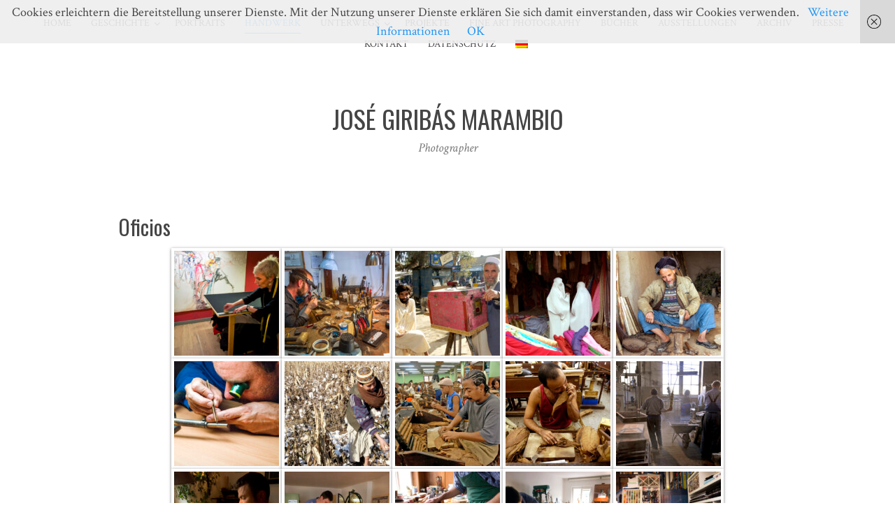

--- FILE ---
content_type: text/html; charset=UTF-8
request_url: https://josegiribas.com/oficios/
body_size: 64704
content:
<!DOCTYPE html>
<html lang="de">
<head>
<meta charset="UTF-8">
<meta name="viewport" content="width=device-width, initial-scale=1">
<link rel="profile" href="http://gmpg.org/xfn/11">
<link rel="pingback" href="https://josegiribas.com/xmlrpc.php">

<title>Oficios &#8211; José Giribás Marambio</title>
<meta name='robots' content='max-image-preview:large' />
<link rel='dns-prefetch' href='//fonts.googleapis.com' />
<link rel="alternate" type="application/rss+xml" title="José Giribás Marambio &raquo; Feed" href="https://josegiribas.com/feed/" />
<link rel="alternate" type="application/rss+xml" title="José Giribás Marambio &raquo; Kommentar-Feed" href="https://josegiribas.com/comments/feed/" />
<link rel="alternate" title="oEmbed (JSON)" type="application/json+oembed" href="https://josegiribas.com/wp-json/oembed/1.0/embed?url=https%3A%2F%2Fjosegiribas.com%2Foficios%2F" />
<link rel="alternate" title="oEmbed (XML)" type="text/xml+oembed" href="https://josegiribas.com/wp-json/oembed/1.0/embed?url=https%3A%2F%2Fjosegiribas.com%2Foficios%2F&#038;format=xml" />
<style id='wp-img-auto-sizes-contain-inline-css' type='text/css'>
img:is([sizes=auto i],[sizes^="auto," i]){contain-intrinsic-size:3000px 1500px}
/*# sourceURL=wp-img-auto-sizes-contain-inline-css */
</style>
<style id='wp-emoji-styles-inline-css' type='text/css'>

	img.wp-smiley, img.emoji {
		display: inline !important;
		border: none !important;
		box-shadow: none !important;
		height: 1em !important;
		width: 1em !important;
		margin: 0 0.07em !important;
		vertical-align: -0.1em !important;
		background: none !important;
		padding: 0 !important;
	}
/*# sourceURL=wp-emoji-styles-inline-css */
</style>
<style id='wp-block-library-inline-css' type='text/css'>
:root{--wp-block-synced-color:#7a00df;--wp-block-synced-color--rgb:122,0,223;--wp-bound-block-color:var(--wp-block-synced-color);--wp-editor-canvas-background:#ddd;--wp-admin-theme-color:#007cba;--wp-admin-theme-color--rgb:0,124,186;--wp-admin-theme-color-darker-10:#006ba1;--wp-admin-theme-color-darker-10--rgb:0,107,160.5;--wp-admin-theme-color-darker-20:#005a87;--wp-admin-theme-color-darker-20--rgb:0,90,135;--wp-admin-border-width-focus:2px}@media (min-resolution:192dpi){:root{--wp-admin-border-width-focus:1.5px}}.wp-element-button{cursor:pointer}:root .has-very-light-gray-background-color{background-color:#eee}:root .has-very-dark-gray-background-color{background-color:#313131}:root .has-very-light-gray-color{color:#eee}:root .has-very-dark-gray-color{color:#313131}:root .has-vivid-green-cyan-to-vivid-cyan-blue-gradient-background{background:linear-gradient(135deg,#00d084,#0693e3)}:root .has-purple-crush-gradient-background{background:linear-gradient(135deg,#34e2e4,#4721fb 50%,#ab1dfe)}:root .has-hazy-dawn-gradient-background{background:linear-gradient(135deg,#faaca8,#dad0ec)}:root .has-subdued-olive-gradient-background{background:linear-gradient(135deg,#fafae1,#67a671)}:root .has-atomic-cream-gradient-background{background:linear-gradient(135deg,#fdd79a,#004a59)}:root .has-nightshade-gradient-background{background:linear-gradient(135deg,#330968,#31cdcf)}:root .has-midnight-gradient-background{background:linear-gradient(135deg,#020381,#2874fc)}:root{--wp--preset--font-size--normal:16px;--wp--preset--font-size--huge:42px}.has-regular-font-size{font-size:1em}.has-larger-font-size{font-size:2.625em}.has-normal-font-size{font-size:var(--wp--preset--font-size--normal)}.has-huge-font-size{font-size:var(--wp--preset--font-size--huge)}.has-text-align-center{text-align:center}.has-text-align-left{text-align:left}.has-text-align-right{text-align:right}.has-fit-text{white-space:nowrap!important}#end-resizable-editor-section{display:none}.aligncenter{clear:both}.items-justified-left{justify-content:flex-start}.items-justified-center{justify-content:center}.items-justified-right{justify-content:flex-end}.items-justified-space-between{justify-content:space-between}.screen-reader-text{border:0;clip-path:inset(50%);height:1px;margin:-1px;overflow:hidden;padding:0;position:absolute;width:1px;word-wrap:normal!important}.screen-reader-text:focus{background-color:#ddd;clip-path:none;color:#444;display:block;font-size:1em;height:auto;left:5px;line-height:normal;padding:15px 23px 14px;text-decoration:none;top:5px;width:auto;z-index:100000}html :where(.has-border-color){border-style:solid}html :where([style*=border-top-color]){border-top-style:solid}html :where([style*=border-right-color]){border-right-style:solid}html :where([style*=border-bottom-color]){border-bottom-style:solid}html :where([style*=border-left-color]){border-left-style:solid}html :where([style*=border-width]){border-style:solid}html :where([style*=border-top-width]){border-top-style:solid}html :where([style*=border-right-width]){border-right-style:solid}html :where([style*=border-bottom-width]){border-bottom-style:solid}html :where([style*=border-left-width]){border-left-style:solid}html :where(img[class*=wp-image-]){height:auto;max-width:100%}:where(figure){margin:0 0 1em}html :where(.is-position-sticky){--wp-admin--admin-bar--position-offset:var(--wp-admin--admin-bar--height,0px)}@media screen and (max-width:600px){html :where(.is-position-sticky){--wp-admin--admin-bar--position-offset:0px}}

/*# sourceURL=wp-block-library-inline-css */
</style><style id='global-styles-inline-css' type='text/css'>
:root{--wp--preset--aspect-ratio--square: 1;--wp--preset--aspect-ratio--4-3: 4/3;--wp--preset--aspect-ratio--3-4: 3/4;--wp--preset--aspect-ratio--3-2: 3/2;--wp--preset--aspect-ratio--2-3: 2/3;--wp--preset--aspect-ratio--16-9: 16/9;--wp--preset--aspect-ratio--9-16: 9/16;--wp--preset--color--black: #000000;--wp--preset--color--cyan-bluish-gray: #abb8c3;--wp--preset--color--white: #ffffff;--wp--preset--color--pale-pink: #f78da7;--wp--preset--color--vivid-red: #cf2e2e;--wp--preset--color--luminous-vivid-orange: #ff6900;--wp--preset--color--luminous-vivid-amber: #fcb900;--wp--preset--color--light-green-cyan: #7bdcb5;--wp--preset--color--vivid-green-cyan: #00d084;--wp--preset--color--pale-cyan-blue: #8ed1fc;--wp--preset--color--vivid-cyan-blue: #0693e3;--wp--preset--color--vivid-purple: #9b51e0;--wp--preset--gradient--vivid-cyan-blue-to-vivid-purple: linear-gradient(135deg,rgb(6,147,227) 0%,rgb(155,81,224) 100%);--wp--preset--gradient--light-green-cyan-to-vivid-green-cyan: linear-gradient(135deg,rgb(122,220,180) 0%,rgb(0,208,130) 100%);--wp--preset--gradient--luminous-vivid-amber-to-luminous-vivid-orange: linear-gradient(135deg,rgb(252,185,0) 0%,rgb(255,105,0) 100%);--wp--preset--gradient--luminous-vivid-orange-to-vivid-red: linear-gradient(135deg,rgb(255,105,0) 0%,rgb(207,46,46) 100%);--wp--preset--gradient--very-light-gray-to-cyan-bluish-gray: linear-gradient(135deg,rgb(238,238,238) 0%,rgb(169,184,195) 100%);--wp--preset--gradient--cool-to-warm-spectrum: linear-gradient(135deg,rgb(74,234,220) 0%,rgb(151,120,209) 20%,rgb(207,42,186) 40%,rgb(238,44,130) 60%,rgb(251,105,98) 80%,rgb(254,248,76) 100%);--wp--preset--gradient--blush-light-purple: linear-gradient(135deg,rgb(255,206,236) 0%,rgb(152,150,240) 100%);--wp--preset--gradient--blush-bordeaux: linear-gradient(135deg,rgb(254,205,165) 0%,rgb(254,45,45) 50%,rgb(107,0,62) 100%);--wp--preset--gradient--luminous-dusk: linear-gradient(135deg,rgb(255,203,112) 0%,rgb(199,81,192) 50%,rgb(65,88,208) 100%);--wp--preset--gradient--pale-ocean: linear-gradient(135deg,rgb(255,245,203) 0%,rgb(182,227,212) 50%,rgb(51,167,181) 100%);--wp--preset--gradient--electric-grass: linear-gradient(135deg,rgb(202,248,128) 0%,rgb(113,206,126) 100%);--wp--preset--gradient--midnight: linear-gradient(135deg,rgb(2,3,129) 0%,rgb(40,116,252) 100%);--wp--preset--font-size--small: 13px;--wp--preset--font-size--medium: 20px;--wp--preset--font-size--large: 36px;--wp--preset--font-size--x-large: 42px;--wp--preset--spacing--20: 0.44rem;--wp--preset--spacing--30: 0.67rem;--wp--preset--spacing--40: 1rem;--wp--preset--spacing--50: 1.5rem;--wp--preset--spacing--60: 2.25rem;--wp--preset--spacing--70: 3.38rem;--wp--preset--spacing--80: 5.06rem;--wp--preset--shadow--natural: 6px 6px 9px rgba(0, 0, 0, 0.2);--wp--preset--shadow--deep: 12px 12px 50px rgba(0, 0, 0, 0.4);--wp--preset--shadow--sharp: 6px 6px 0px rgba(0, 0, 0, 0.2);--wp--preset--shadow--outlined: 6px 6px 0px -3px rgb(255, 255, 255), 6px 6px rgb(0, 0, 0);--wp--preset--shadow--crisp: 6px 6px 0px rgb(0, 0, 0);}:where(.is-layout-flex){gap: 0.5em;}:where(.is-layout-grid){gap: 0.5em;}body .is-layout-flex{display: flex;}.is-layout-flex{flex-wrap: wrap;align-items: center;}.is-layout-flex > :is(*, div){margin: 0;}body .is-layout-grid{display: grid;}.is-layout-grid > :is(*, div){margin: 0;}:where(.wp-block-columns.is-layout-flex){gap: 2em;}:where(.wp-block-columns.is-layout-grid){gap: 2em;}:where(.wp-block-post-template.is-layout-flex){gap: 1.25em;}:where(.wp-block-post-template.is-layout-grid){gap: 1.25em;}.has-black-color{color: var(--wp--preset--color--black) !important;}.has-cyan-bluish-gray-color{color: var(--wp--preset--color--cyan-bluish-gray) !important;}.has-white-color{color: var(--wp--preset--color--white) !important;}.has-pale-pink-color{color: var(--wp--preset--color--pale-pink) !important;}.has-vivid-red-color{color: var(--wp--preset--color--vivid-red) !important;}.has-luminous-vivid-orange-color{color: var(--wp--preset--color--luminous-vivid-orange) !important;}.has-luminous-vivid-amber-color{color: var(--wp--preset--color--luminous-vivid-amber) !important;}.has-light-green-cyan-color{color: var(--wp--preset--color--light-green-cyan) !important;}.has-vivid-green-cyan-color{color: var(--wp--preset--color--vivid-green-cyan) !important;}.has-pale-cyan-blue-color{color: var(--wp--preset--color--pale-cyan-blue) !important;}.has-vivid-cyan-blue-color{color: var(--wp--preset--color--vivid-cyan-blue) !important;}.has-vivid-purple-color{color: var(--wp--preset--color--vivid-purple) !important;}.has-black-background-color{background-color: var(--wp--preset--color--black) !important;}.has-cyan-bluish-gray-background-color{background-color: var(--wp--preset--color--cyan-bluish-gray) !important;}.has-white-background-color{background-color: var(--wp--preset--color--white) !important;}.has-pale-pink-background-color{background-color: var(--wp--preset--color--pale-pink) !important;}.has-vivid-red-background-color{background-color: var(--wp--preset--color--vivid-red) !important;}.has-luminous-vivid-orange-background-color{background-color: var(--wp--preset--color--luminous-vivid-orange) !important;}.has-luminous-vivid-amber-background-color{background-color: var(--wp--preset--color--luminous-vivid-amber) !important;}.has-light-green-cyan-background-color{background-color: var(--wp--preset--color--light-green-cyan) !important;}.has-vivid-green-cyan-background-color{background-color: var(--wp--preset--color--vivid-green-cyan) !important;}.has-pale-cyan-blue-background-color{background-color: var(--wp--preset--color--pale-cyan-blue) !important;}.has-vivid-cyan-blue-background-color{background-color: var(--wp--preset--color--vivid-cyan-blue) !important;}.has-vivid-purple-background-color{background-color: var(--wp--preset--color--vivid-purple) !important;}.has-black-border-color{border-color: var(--wp--preset--color--black) !important;}.has-cyan-bluish-gray-border-color{border-color: var(--wp--preset--color--cyan-bluish-gray) !important;}.has-white-border-color{border-color: var(--wp--preset--color--white) !important;}.has-pale-pink-border-color{border-color: var(--wp--preset--color--pale-pink) !important;}.has-vivid-red-border-color{border-color: var(--wp--preset--color--vivid-red) !important;}.has-luminous-vivid-orange-border-color{border-color: var(--wp--preset--color--luminous-vivid-orange) !important;}.has-luminous-vivid-amber-border-color{border-color: var(--wp--preset--color--luminous-vivid-amber) !important;}.has-light-green-cyan-border-color{border-color: var(--wp--preset--color--light-green-cyan) !important;}.has-vivid-green-cyan-border-color{border-color: var(--wp--preset--color--vivid-green-cyan) !important;}.has-pale-cyan-blue-border-color{border-color: var(--wp--preset--color--pale-cyan-blue) !important;}.has-vivid-cyan-blue-border-color{border-color: var(--wp--preset--color--vivid-cyan-blue) !important;}.has-vivid-purple-border-color{border-color: var(--wp--preset--color--vivid-purple) !important;}.has-vivid-cyan-blue-to-vivid-purple-gradient-background{background: var(--wp--preset--gradient--vivid-cyan-blue-to-vivid-purple) !important;}.has-light-green-cyan-to-vivid-green-cyan-gradient-background{background: var(--wp--preset--gradient--light-green-cyan-to-vivid-green-cyan) !important;}.has-luminous-vivid-amber-to-luminous-vivid-orange-gradient-background{background: var(--wp--preset--gradient--luminous-vivid-amber-to-luminous-vivid-orange) !important;}.has-luminous-vivid-orange-to-vivid-red-gradient-background{background: var(--wp--preset--gradient--luminous-vivid-orange-to-vivid-red) !important;}.has-very-light-gray-to-cyan-bluish-gray-gradient-background{background: var(--wp--preset--gradient--very-light-gray-to-cyan-bluish-gray) !important;}.has-cool-to-warm-spectrum-gradient-background{background: var(--wp--preset--gradient--cool-to-warm-spectrum) !important;}.has-blush-light-purple-gradient-background{background: var(--wp--preset--gradient--blush-light-purple) !important;}.has-blush-bordeaux-gradient-background{background: var(--wp--preset--gradient--blush-bordeaux) !important;}.has-luminous-dusk-gradient-background{background: var(--wp--preset--gradient--luminous-dusk) !important;}.has-pale-ocean-gradient-background{background: var(--wp--preset--gradient--pale-ocean) !important;}.has-electric-grass-gradient-background{background: var(--wp--preset--gradient--electric-grass) !important;}.has-midnight-gradient-background{background: var(--wp--preset--gradient--midnight) !important;}.has-small-font-size{font-size: var(--wp--preset--font-size--small) !important;}.has-medium-font-size{font-size: var(--wp--preset--font-size--medium) !important;}.has-large-font-size{font-size: var(--wp--preset--font-size--large) !important;}.has-x-large-font-size{font-size: var(--wp--preset--font-size--x-large) !important;}
/*# sourceURL=global-styles-inline-css */
</style>

<style id='classic-theme-styles-inline-css' type='text/css'>
/*! This file is auto-generated */
.wp-block-button__link{color:#fff;background-color:#32373c;border-radius:9999px;box-shadow:none;text-decoration:none;padding:calc(.667em + 2px) calc(1.333em + 2px);font-size:1.125em}.wp-block-file__button{background:#32373c;color:#fff;text-decoration:none}
/*# sourceURL=/wp-includes/css/classic-themes.min.css */
</style>
<link rel='stylesheet' id='foogallery-core-css' href='https://josegiribas.com/wp-content/plugins/foogallery/assets/css/foogallery.5a41457e.min.css?ver=3.1.6' type='text/css' media='all' />
<link rel='stylesheet' id='foobox-free-min-css' href='https://josegiribas.com/wp-content/plugins/foobox-image-lightbox/free/css/foobox.free.min.css?ver=2.7.41' type='text/css' media='all' />
<link rel='stylesheet' id='silvia-plugins-style-css' href='https://josegiribas.com/wp-content/themes/silvia/assets/css/plugins.min.css?ver=6.9' type='text/css' media='all' />
<link rel='stylesheet' id='silvia-crimson-css' href='//fonts.googleapis.com/css?family=Crimson+Text%3A400%2C700%2C400italic&#038;ver=6.9' type='text/css' media='all' />
<link rel='stylesheet' id='silvia-oswald-css' href='//fonts.googleapis.com/css?family=Oswald%3A400%2C700%2C300&#038;ver=6.9' type='text/css' media='all' />
<link rel='stylesheet' id='silvia-style-css' href='https://josegiribas.com/wp-content/themes/silvia/style.min.css?ver=6.9' type='text/css' media='all' />
<link rel='stylesheet' id='wpglobus-css' href='https://josegiribas.com/wp-content/plugins/wpglobus/includes/css/wpglobus.css?ver=3.0.1' type='text/css' media='all' />
<script type="text/javascript" src="https://josegiribas.com/wp-includes/js/jquery/jquery.min.js?ver=3.7.1" id="jquery-core-js"></script>
<script type="text/javascript" src="https://josegiribas.com/wp-includes/js/jquery/jquery-migrate.min.js?ver=3.4.1" id="jquery-migrate-js"></script>
<script type="text/javascript" id="foobox-free-min-js-before">
/* <![CDATA[ */
/* Run FooBox FREE (v2.7.41) */
var FOOBOX = window.FOOBOX = {
	ready: true,
	disableOthers: false,
	o: {wordpress: { enabled: true }, countMessage:'image %index of %total', captions: { dataTitle: ["captionTitle","title"], dataDesc: ["captionDesc","description"] }, rel: '', excludes:'.fbx-link,.nofoobox,.nolightbox,a[href*="pinterest.com/pin/create/button/"]', affiliate : { enabled: false }},
	selectors: [
		".foogallery-container.foogallery-lightbox-foobox", ".foogallery-container.foogallery-lightbox-foobox-free", ".gallery", ".wp-block-gallery", ".wp-caption", ".wp-block-image", "a:has(img[class*=wp-image-])", ".foobox"
	],
	pre: function( $ ){
		// Custom JavaScript (Pre)
		
	},
	post: function( $ ){
		// Custom JavaScript (Post)
		
		// Custom Captions Code
		
	},
	custom: function( $ ){
		// Custom Extra JS
		
	}
};
//# sourceURL=foobox-free-min-js-before
/* ]]> */
</script>
<script type="text/javascript" src="https://josegiribas.com/wp-content/plugins/foobox-image-lightbox/free/js/foobox.free.min.js?ver=2.7.41" id="foobox-free-min-js"></script>
<script type="text/javascript" id="utils-js-extra">
/* <![CDATA[ */
var userSettings = {"url":"/","uid":"0","time":"1769071544","secure":"1"};
//# sourceURL=utils-js-extra
/* ]]> */
</script>
<script type="text/javascript" src="https://josegiribas.com/wp-includes/js/utils.min.js?ver=6.9" id="utils-js"></script>
<link rel="https://api.w.org/" href="https://josegiribas.com/wp-json/" /><link rel="alternate" title="JSON" type="application/json" href="https://josegiribas.com/wp-json/wp/v2/pages/1413" /><link rel="EditURI" type="application/rsd+xml" title="RSD" href="https://josegiribas.com/xmlrpc.php?rsd" />
<meta name="generator" content="WordPress 6.9" />
<link rel="canonical" href="https://josegiribas.com/oficios/" />
<link rel='shortlink' href='https://josegiribas.com/?p=1413' />
<!-- Analytics by WP Statistics - https://wp-statistics.com -->
<style type="text/css">.recentcomments a{display:inline !important;padding:0 !important;margin:0 !important;}</style>			<style media="screen">
				.wpglobus_flag_de{background-image:url(https://josegiribas.com/wp-content/plugins/wpglobus/flags/de.png)}
.wpglobus_flag_es{background-image:url(https://josegiribas.com/wp-content/plugins/wpglobus/flags/es.png)}
			</style>
			<link rel="alternate" hreflang="de-DE" href="https://josegiribas.com/oficios/" /><link rel="alternate" hreflang="es-ES" href="https://josegiribas.com/es/oficios/" /></head>

<body class="wp-singular page-template-default page page-id-1413 wp-theme-silvia layout-1c" itemscope="itemscope" itemtype="http://schema.org/WebPage">

<div id="page" class="hfeed site">

	<div class="search-area">
		<div class="wide-container">
			<form method="get" class="searchform" action="https://josegiribas.com/">
	<div>
		<input type="search" class="search-field field" placeholder="Suchen &hellip;" value="" name="s" title="Eingabe-Taste für Suche &hellip;" />
	</div>
</form>
		</div>
	</div>

	<header id="masthead" class="site-header" itemscope="itemscope" itemtype="http://schema.org/WPHeader">

		
<nav id="site-navigation" class="main-navigation" itemscope="itemscope" itemtype="http://schema.org/SiteNavigationElement">

	<div class="wide-container">

		<div class="menu-wrapper"><ul id="menu-primary-items" class="menu-primary-items"><li id="menu-item-618" class="menu-item menu-item-type-post_type menu-item-object-page menu-item-home menu-item-618"><a href="https://josegiribas.com/">Home</a></li>
<li id="menu-item-622" class="menu-item menu-item-type-post_type menu-item-object-page menu-item-has-children menu-item-622"><a href="https://josegiribas.com/geschichte/">Geschichte</a>
<ul class="sub-menu">
	<li id="menu-item-625" class="menu-item menu-item-type-post_type menu-item-object-page menu-item-625"><a href="https://josegiribas.com/geschichte/chile/">Chile</a></li>
	<li id="menu-item-626" class="menu-item menu-item-type-post_type menu-item-object-page menu-item-626"><a href="https://josegiribas.com/geschichte/ddr/">DDR</a></li>
	<li id="menu-item-624" class="menu-item menu-item-type-post_type menu-item-object-page menu-item-624"><a href="https://josegiribas.com/geschichte/auschwitz/">Auschwitz</a></li>
	<li id="menu-item-627" class="menu-item menu-item-type-post_type menu-item-object-page menu-item-627"><a href="https://josegiribas.com/geschichte/ruanda/">Ruanda</a></li>
	<li id="menu-item-623" class="menu-item menu-item-type-post_type menu-item-object-page menu-item-623"><a href="https://josegiribas.com/geschichte/afganistan/">Afghanistan</a></li>
</ul>
</li>
<li id="menu-item-631" class="menu-item menu-item-type-post_type menu-item-object-page menu-item-631"><a href="https://josegiribas.com/portraits/">Portraits</a></li>
<li id="menu-item-1417" class="menu-item menu-item-type-post_type menu-item-object-page current-menu-item page_item page-item-1413 current_page_item menu-item-1417"><a href="https://josegiribas.com/oficios/" aria-current="page">Handwerk</a></li>
<li id="menu-item-632" class="menu-item menu-item-type-post_type menu-item-object-page menu-item-has-children menu-item-632"><a href="https://josegiribas.com/unterwegs/">Unterwegs</a>
<ul class="sub-menu">
	<li id="menu-item-634" class="menu-item menu-item-type-post_type menu-item-object-page menu-item-634"><a href="https://josegiribas.com/unterwegs/usa/">USA</a></li>
	<li id="menu-item-633" class="menu-item menu-item-type-post_type menu-item-object-page menu-item-633"><a href="https://josegiribas.com/unterwegs/emirate/">Emiraten</a></li>
	<li id="menu-item-767" class="menu-item menu-item-type-post_type menu-item-object-page menu-item-767"><a href="https://josegiribas.com/unterwegs/chile/">Chile</a></li>
	<li id="menu-item-806" class="menu-item menu-item-type-post_type menu-item-object-page menu-item-806"><a href="https://josegiribas.com/indien/">Indien</a></li>
	<li id="menu-item-833" class="menu-item menu-item-type-post_type menu-item-object-page menu-item-833"><a href="https://josegiribas.com/spanien/">Spanien</a></li>
	<li id="menu-item-1011" class="menu-item menu-item-type-post_type menu-item-object-page menu-item-1011"><a href="https://josegiribas.com/unterwegs/russland/">Russland</a></li>
	<li id="menu-item-1010" class="menu-item menu-item-type-post_type menu-item-object-page menu-item-1010"><a href="https://josegiribas.com/unterwegs/mongolei/">Mongolei</a></li>
	<li id="menu-item-685" class="menu-item menu-item-type-post_type menu-item-object-page menu-item-685"><a href="https://josegiribas.com/unterwegs/oldtimers-in-cuba/">Oldtimer in Cuba</a></li>
</ul>
</li>
<li id="menu-item-686" class="menu-item menu-item-type-post_type menu-item-object-page menu-item-686"><a href="https://josegiribas.com/projekte/">Projekte</a></li>
<li id="menu-item-777" class="menu-item menu-item-type-post_type menu-item-object-page menu-item-777"><a href="https://josegiribas.com/fine-art/">Fine Art Photography</a></li>
<li id="menu-item-1530" class="menu-item menu-item-type-post_type menu-item-object-page menu-item-1530"><a href="https://josegiribas.com/pdf-test/">Bücher</a></li>
<li id="menu-item-1566" class="menu-item menu-item-type-post_type menu-item-object-page menu-item-1566"><a href="https://josegiribas.com/ausstellungen/">Ausstellungen</a></li>
<li id="menu-item-647" class="menu-item menu-item-type-post_type menu-item-object-page menu-item-647"><a href="https://josegiribas.com/aktuellle-produktion/">Archiv</a></li>
<li id="menu-item-1552" class="menu-item menu-item-type-post_type menu-item-object-page menu-item-1552"><a href="https://josegiribas.com/presse/">Presse</a></li>
<li id="menu-item-621" class="menu-item menu-item-type-post_type menu-item-object-page menu-item-621"><a href="https://josegiribas.com/contact/">Kontakt</a></li>
<li id="menu-item-1449" class="menu-item menu-item-type-post_type menu-item-object-page menu-item-1449"><a href="https://josegiribas.com/datenschutz/">Datenschutz</a></li>
<li id="menu-item-9999999999" class="menu-item menu-item-type-custom menu-item-object-custom menu_item_wpglobus_menu_switch wpglobus-selector-link wpglobus-current-language menu-item-9999999999"><a href="https://josegiribas.com/oficios/"><span class="wpglobus_flag wpglobus_language_name wpglobus_flag_de"></span></a>
<ul class="sub-menu">
	<li id="menu-item-wpglobus_menu_switch_es" class="menu-item menu-item-type-custom menu-item-object-custom sub_menu_item_wpglobus_menu_switch wpglobus-selector-link menu-item-wpglobus_menu_switch_es"><a href="https://josegiribas.com/es/oficios/"><span class="wpglobus_flag wpglobus_language_name wpglobus_flag_es"></span></a></li>
</ul>
</li>
</ul></div>
		
	</div>

</nav><!-- #site-navigation -->

		<div class="site-branding">
			<div class="wide-container">
				<div id="logo">
<h1 class="site-title" itemprop="headline"><a href="https://josegiribas.com" itemprop="url" rel="home"><span itemprop="headline">José Giribás Marambio</span></a></h1>
<h2 class="site-description" itemprop="description">Photographer</h2></div>
			</div>
		</div>

	</header><!-- #masthead -->

	<div id="content" class="site-content">
		<div class="container">

	<div id="primary" class="content-area">
		<main id="main" class="site-main" role="main" itemprop="mainContentOfPage">

			
				

<article id="post-1413" class="post-1413 page type-page status-publish hentry no-post-thumbnail entry" itemscope="itemscope" itemtype="http://schema.org/CreativeWork">

			<header class="entry-header">
			<h1 class="page-title" itemprop="headline">Oficios</h1>		</header><!-- .entry-header -->
	
	<div class="entry-content" itemprop="text">
		<style type="text/css">
#foogallery-gallery-1383 .fg-image { width: 150px; }
#foogallery-gallery-1383 { --fg-gutter: 10px; }</style>
			<div class="foogallery foogallery-container foogallery-default foogallery-lightbox-foobox fg-center fg-default fg-ready fg-light fg-border-thin fg-shadow-small fg-loading-default fg-loaded-fade-in fg-hover-fade fg-hover-zoom" id="foogallery-gallery-1383" data-foogallery="{&quot;item&quot;:{&quot;showCaptionTitle&quot;:true,&quot;showCaptionDescription&quot;:false},&quot;lazy&quot;:true}" style="--fg-title-line-clamp: 0; --fg-description-line-clamp: 0;" >
	<div class="fg-item fg-type-image fg-idle"><figure class="fg-item-inner"><a href="https://josegiribas.com/wp-content/uploads/2017/09/JGM10051117.jpg" data-caption-title="Capas Seseña ist eine traditionelles Schneiderei fuer Capas (spanisches Gewand, das man statt eines Mantels tragen kann) und Mantones (Umschlagtuecher aus Seide)." data-attachment-id="1384" data-type="image" class="fg-thumb"><span class="fg-image-wrap"><img decoding="async" title="Capas Seseña ist eine traditionelles Schneiderei fuer Capas (spanisches Gewand, das man statt eines Mantels tragen kann) und Mantones (Umschlagtuecher aus Seide)." width="150" height="150" class="skip-lazy fg-image" data-src-fg="https://josegiribas.com/wp-content/uploads/cache/2017/09/JGM10051117/2260206999.jpg" src="data:image/svg+xml,%3Csvg%20xmlns%3D%22http%3A%2F%2Fwww.w3.org%2F2000%2Fsvg%22%20width%3D%22150%22%20height%3D%22150%22%20viewBox%3D%220%200%20150%20150%22%3E%3C%2Fsvg%3E" loading="eager"></span><span class="fg-image-overlay"></span></a><figcaption class="fg-caption"><div class="fg-caption-inner"><div class="fg-caption-title">Capas Seseña ist eine traditionelles Schneiderei fuer Capas (spanisches Gewand, das man statt eines Mantels tragen kann) und Mantones (Umschlagtuecher aus Seide).</div></div></figcaption></figure><div class="fg-loader"></div></div><div class="fg-item fg-type-image fg-idle"><figure class="fg-item-inner"><a href="https://josegiribas.com/wp-content/uploads/2017/09/JGM16110558.jpg" data-caption-title="Andre Jimenez, Goldschmied in seinem Atelier 
&quot;ajorfebre&quot; im Viertel Cerro Alegre in Valparaiso am 03.11.2016." data-attachment-id="1388" data-type="image" class="fg-thumb"><span class="fg-image-wrap"><img decoding="async" title="Andre Jimenez, Goldschmied in seinem Atelier 
&quot;ajorfebre&quot; im Viertel Cerro Alegre in Valparaiso am 03.11.2016." width="150" height="150" class="skip-lazy fg-image" data-src-fg="https://josegiribas.com/wp-content/uploads/cache/2017/09/JGM16110558/2707276567.jpg" src="data:image/svg+xml,%3Csvg%20xmlns%3D%22http%3A%2F%2Fwww.w3.org%2F2000%2Fsvg%22%20width%3D%22150%22%20height%3D%22150%22%20viewBox%3D%220%200%20150%20150%22%3E%3C%2Fsvg%3E" loading="eager"></span><span class="fg-image-overlay"></span></a><figcaption class="fg-caption"><div class="fg-caption-inner"><div class="fg-caption-title">Andre Jimenez, Goldschmied in seinem Atelier 
"ajorfebre" im Viertel Cerro Alegre in Valparaiso am 03.11.2016.</div></div></figcaption></figure><div class="fg-loader"></div></div><div class="fg-item fg-type-image fg-idle"><figure class="fg-item-inner"><a href="https://josegiribas.com/wp-content/uploads/2017/09/JGAFG_0097.jpg" data-caption-title="{:de}Strassenfotograf in Kunduz-Afghanistan am 10.12.2003.{:}{:es}Strassenfotograf in Kunduz-Afghanistan am 10.12.2003.{:}" data-attachment-id="1412" data-type="image" class="fg-thumb"><span class="fg-image-wrap"><img decoding="async" title="{:de}Strassenfotograf in Kunduz-Afghanistan am 10.12.2003.{:}{:es}Strassenfotograf in Kunduz-Afghanistan am 10.12.2003.{:}" width="150" height="150" class="skip-lazy fg-image" data-src-fg="https://josegiribas.com/wp-content/uploads/cache/2017/09/JGAFG_0097/392876569.jpg" src="data:image/svg+xml,%3Csvg%20xmlns%3D%22http%3A%2F%2Fwww.w3.org%2F2000%2Fsvg%22%20width%3D%22150%22%20height%3D%22150%22%20viewBox%3D%220%200%20150%20150%22%3E%3C%2Fsvg%3E" loading="eager"></span><span class="fg-image-overlay"></span></a><figcaption class="fg-caption"><div class="fg-caption-inner"><div class="fg-caption-title">{:de}Strassenfotograf in Kunduz-Afghanistan am 10.12.2003.{:}{:es}Strassenfotograf in Kunduz-Afghanistan am 10.12.2003.{:}</div></div></figcaption></figure><div class="fg-loader"></div></div><div class="fg-item fg-type-image fg-idle"><figure class="fg-item-inner"><a href="https://josegiribas.com/wp-content/uploads/2017/09/JGAFG_0447.jpg" data-caption-title="Frauen im Stoffladen am 11.12.2003 in Kunduz-Afghanistan." data-attachment-id="1411" data-type="image" class="fg-thumb"><span class="fg-image-wrap"><img decoding="async" title="Frauen im Stoffladen am 11.12.2003 in Kunduz-Afghanistan." width="150" height="150" class="skip-lazy fg-image" data-src-fg="https://josegiribas.com/wp-content/uploads/cache/2017/09/JGAFG_0447/1463263118.jpg" src="data:image/svg+xml,%3Csvg%20xmlns%3D%22http%3A%2F%2Fwww.w3.org%2F2000%2Fsvg%22%20width%3D%22150%22%20height%3D%22150%22%20viewBox%3D%220%200%20150%20150%22%3E%3C%2Fsvg%3E" loading="eager"></span><span class="fg-image-overlay"></span></a><figcaption class="fg-caption"><div class="fg-caption-inner"><div class="fg-caption-title">Frauen im Stoffladen am 11.12.2003 in Kunduz-Afghanistan.</div></div></figcaption></figure><div class="fg-loader"></div></div><div class="fg-item fg-type-image fg-idle"><figure class="fg-item-inner"><a href="https://josegiribas.com/wp-content/uploads/2017/09/JGAFG_0919.jpg" data-caption-title="Handwerker bei der Arbeit  in Kunduz-Afghanistan am 13.12.2003." data-attachment-id="1410" data-type="image" class="fg-thumb"><span class="fg-image-wrap"><img decoding="async" title="Handwerker bei der Arbeit  in Kunduz-Afghanistan am 13.12.2003." width="150" height="150" class="skip-lazy fg-image" data-src-fg="https://josegiribas.com/wp-content/uploads/cache/2017/09/JGAFG_0919/592689386.jpg" src="data:image/svg+xml,%3Csvg%20xmlns%3D%22http%3A%2F%2Fwww.w3.org%2F2000%2Fsvg%22%20width%3D%22150%22%20height%3D%22150%22%20viewBox%3D%220%200%20150%20150%22%3E%3C%2Fsvg%3E" loading="eager"></span><span class="fg-image-overlay"></span></a><figcaption class="fg-caption"><div class="fg-caption-inner"><div class="fg-caption-title">Handwerker bei der Arbeit  in Kunduz-Afghanistan am 13.12.2003.</div></div></figcaption></figure><div class="fg-loader"></div></div><div class="fg-item fg-type-image fg-idle"><figure class="fg-item-inner"><a href="https://josegiribas.com/wp-content/uploads/2017/09/JGM15080329.jpg" data-caption-title="Uhrmacher in der Uhrmanufaktur Glashuette Original in Glashuette am 25.8.2015.
Temperaturblaeuung der Schrauben." data-attachment-id="1392" data-type="image" class="fg-thumb"><span class="fg-image-wrap"><img decoding="async" title="Uhrmacher in der Uhrmanufaktur Glashuette Original in Glashuette am 25.8.2015.
Temperaturblaeuung der Schrauben." width="150" height="150" class="skip-lazy fg-image" data-src-fg="https://josegiribas.com/wp-content/uploads/cache/2017/09/JGM15080329/24783409.jpg" src="data:image/svg+xml,%3Csvg%20xmlns%3D%22http%3A%2F%2Fwww.w3.org%2F2000%2Fsvg%22%20width%3D%22150%22%20height%3D%22150%22%20viewBox%3D%220%200%20150%20150%22%3E%3C%2Fsvg%3E" loading="eager"></span><span class="fg-image-overlay"></span></a><figcaption class="fg-caption"><div class="fg-caption-inner"><div class="fg-caption-title">Uhrmacher in der Uhrmanufaktur Glashuette Original in Glashuette am 25.8.2015.
Temperaturblaeuung der Schrauben.</div></div></figcaption></figure><div class="fg-loader"></div></div><div class="fg-item fg-type-image fg-idle"><figure class="fg-item-inner"><a href="https://josegiribas.com/wp-content/uploads/2017/09/JGAFG_1478.jpg" data-caption-title="Ein Junge pflueckt Baumwolle in Kunduz-Afghanistan am 15.12.2003." data-attachment-id="1409" data-type="image" class="fg-thumb"><span class="fg-image-wrap"><img decoding="async" title="Ein Junge pflueckt Baumwolle in Kunduz-Afghanistan am 15.12.2003." width="150" height="150" class="skip-lazy fg-image" data-src-fg="https://josegiribas.com/wp-content/uploads/cache/2017/09/JGAFG_1478/2605330589.jpg" src="data:image/svg+xml,%3Csvg%20xmlns%3D%22http%3A%2F%2Fwww.w3.org%2F2000%2Fsvg%22%20width%3D%22150%22%20height%3D%22150%22%20viewBox%3D%220%200%20150%20150%22%3E%3C%2Fsvg%3E" loading="eager"></span><span class="fg-image-overlay"></span></a><figcaption class="fg-caption"><div class="fg-caption-inner"><div class="fg-caption-title">Ein Junge pflueckt Baumwolle in Kunduz-Afghanistan am 15.12.2003.</div></div></figcaption></figure><div class="fg-loader"></div></div><div class="fg-item fg-type-image fg-idle"><figure class="fg-item-inner"><a href="https://josegiribas.com/wp-content/uploads/2017/09/JG04121727.jpg" data-caption-title="Zigarrenfabrik Partagas in Havanna, Kuba am 15.12.2004." data-attachment-id="1408" data-type="image" class="fg-thumb"><span class="fg-image-wrap"><img decoding="async" title="Zigarrenfabrik Partagas in Havanna, Kuba am 15.12.2004." width="150" height="150" class="skip-lazy fg-image" data-src-fg="https://josegiribas.com/wp-content/uploads/cache/2017/09/JG04121727/621256647.jpg" src="data:image/svg+xml,%3Csvg%20xmlns%3D%22http%3A%2F%2Fwww.w3.org%2F2000%2Fsvg%22%20width%3D%22150%22%20height%3D%22150%22%20viewBox%3D%220%200%20150%20150%22%3E%3C%2Fsvg%3E" loading="eager"></span><span class="fg-image-overlay"></span></a><figcaption class="fg-caption"><div class="fg-caption-inner"><div class="fg-caption-title">Zigarrenfabrik Partagas in Havanna, Kuba am 15.12.2004.</div></div></figcaption></figure><div class="fg-loader"></div></div><div class="fg-item fg-type-image fg-idle"><figure class="fg-item-inner"><a href="https://josegiribas.com/wp-content/uploads/2017/09/JG04121731.jpg" data-caption-title="Zigarrenfabrik Partagas in Havanna/Kuba am 15.12.2004." data-attachment-id="1407" data-type="image" class="fg-thumb"><span class="fg-image-wrap"><img decoding="async" title="Zigarrenfabrik Partagas in Havanna/Kuba am 15.12.2004." width="150" height="150" class="skip-lazy fg-image" data-src-fg="https://josegiribas.com/wp-content/uploads/cache/2017/09/JG04121731/3265112210.jpg" src="data:image/svg+xml,%3Csvg%20xmlns%3D%22http%3A%2F%2Fwww.w3.org%2F2000%2Fsvg%22%20width%3D%22150%22%20height%3D%22150%22%20viewBox%3D%220%200%20150%20150%22%3E%3C%2Fsvg%3E" loading="eager"></span><span class="fg-image-overlay"></span></a><figcaption class="fg-caption"><div class="fg-caption-inner"><div class="fg-caption-title">Zigarrenfabrik Partagas in Havanna/Kuba am 15.12.2004.</div></div></figcaption></figure><div class="fg-loader"></div></div><div class="fg-item fg-type-image fg-idle"><figure class="fg-item-inner"><a href="https://josegiribas.com/wp-content/uploads/2017/09/JG06050278.jpg" data-caption-title="Kunst- und Glockengiesserei Lauchhammer am 04.05.2006 in Lauchhammer/Brandenburg.
Herstellung und Bearbeitung von Schrifttafeln." data-attachment-id="1406" data-type="image" class="fg-thumb"><span class="fg-image-wrap"><img decoding="async" title="Kunst- und Glockengiesserei Lauchhammer am 04.05.2006 in Lauchhammer/Brandenburg.
Herstellung und Bearbeitung von Schrifttafeln." width="150" height="150" class="skip-lazy fg-image" data-src-fg="https://josegiribas.com/wp-content/uploads/cache/2017/09/JG06050278/830404927.jpg" src="data:image/svg+xml,%3Csvg%20xmlns%3D%22http%3A%2F%2Fwww.w3.org%2F2000%2Fsvg%22%20width%3D%22150%22%20height%3D%22150%22%20viewBox%3D%220%200%20150%20150%22%3E%3C%2Fsvg%3E" loading="eager"></span><span class="fg-image-overlay"></span></a><figcaption class="fg-caption"><div class="fg-caption-inner"><div class="fg-caption-title">Kunst- und Glockengiesserei Lauchhammer am 04.05.2006 in Lauchhammer/Brandenburg.
Herstellung und Bearbeitung von Schrifttafeln.</div></div></figcaption></figure><div class="fg-loader"></div></div><div class="fg-item fg-type-image fg-idle"><figure class="fg-item-inner"><a href="https://josegiribas.com/wp-content/uploads/2017/09/JGM10080988.jpg" data-caption-title="Traditionelles Handwerk in Mittenwald.
Anton Sprenger, Geigenbauer in seiner Werkstatt in Mittenwald am 11.08.2010." data-attachment-id="1404" data-type="image" class="fg-thumb"><span class="fg-image-wrap"><img decoding="async" title="Traditionelles Handwerk in Mittenwald.
Anton Sprenger, Geigenbauer in seiner Werkstatt in Mittenwald am 11.08.2010." width="150" height="150" class="skip-lazy fg-image" data-src-fg="https://josegiribas.com/wp-content/uploads/cache/2017/09/JGM10080988/551017596.jpg" src="data:image/svg+xml,%3Csvg%20xmlns%3D%22http%3A%2F%2Fwww.w3.org%2F2000%2Fsvg%22%20width%3D%22150%22%20height%3D%22150%22%20viewBox%3D%220%200%20150%20150%22%3E%3C%2Fsvg%3E" loading="eager"></span><span class="fg-image-overlay"></span></a><figcaption class="fg-caption"><div class="fg-caption-inner"><div class="fg-caption-title">Traditionelles Handwerk in Mittenwald.
Anton Sprenger, Geigenbauer in seiner Werkstatt in Mittenwald am 11.08.2010.</div></div></figcaption></figure><div class="fg-loader"></div></div><div class="fg-item fg-type-image fg-idle"><figure class="fg-item-inner"><a href="https://josegiribas.com/wp-content/uploads/2017/09/JGM10081283.jpg" data-caption-title="Deutschland, Mittenwald, 12.08.2010.
Andreas Sprenger, Auszubildender in Instrumentenbau in der Werkstatt seines Vaters in Mittenwald am 12.08.2010." data-attachment-id="1403" data-type="image" class="fg-thumb"><span class="fg-image-wrap"><img decoding="async" title="Deutschland, Mittenwald, 12.08.2010.
Andreas Sprenger, Auszubildender in Instrumentenbau in der Werkstatt seines Vaters in Mittenwald am 12.08.2010." width="150" height="150" class="skip-lazy fg-image" data-src-fg="https://josegiribas.com/wp-content/uploads/cache/2017/09/JGM10081283/938884933.jpg" src="data:image/svg+xml,%3Csvg%20xmlns%3D%22http%3A%2F%2Fwww.w3.org%2F2000%2Fsvg%22%20width%3D%22150%22%20height%3D%22150%22%20viewBox%3D%220%200%20150%20150%22%3E%3C%2Fsvg%3E" loading="eager"></span><span class="fg-image-overlay"></span></a><figcaption class="fg-caption"><div class="fg-caption-inner"><div class="fg-caption-title">Deutschland, Mittenwald, 12.08.2010.
Andreas Sprenger, Auszubildender in Instrumentenbau in der Werkstatt seines Vaters in Mittenwald am 12.08.2010.</div></div></figcaption></figure><div class="fg-loader"></div></div><div class="fg-item fg-type-image fg-idle"><figure class="fg-item-inner"><a href="https://josegiribas.com/wp-content/uploads/2017/09/JGM10081426.jpg" data-caption-title="Traditionelles Handwerk in Mittenwald.
Leo Sprenger, Instrumentenbauer in seiner Werkstatt in Mittenwald am 12.08.2010." data-attachment-id="1402" data-type="image" class="fg-thumb"><span class="fg-image-wrap"><img decoding="async" title="Traditionelles Handwerk in Mittenwald.
Leo Sprenger, Instrumentenbauer in seiner Werkstatt in Mittenwald am 12.08.2010." width="150" height="150" class="skip-lazy fg-image" data-src-fg="https://josegiribas.com/wp-content/uploads/cache/2017/09/JGM10081426/2995534155.jpg" src="data:image/svg+xml,%3Csvg%20xmlns%3D%22http%3A%2F%2Fwww.w3.org%2F2000%2Fsvg%22%20width%3D%22150%22%20height%3D%22150%22%20viewBox%3D%220%200%20150%20150%22%3E%3C%2Fsvg%3E" loading="eager"></span><span class="fg-image-overlay"></span></a><figcaption class="fg-caption"><div class="fg-caption-inner"><div class="fg-caption-title">Traditionelles Handwerk in Mittenwald.
Leo Sprenger, Instrumentenbauer in seiner Werkstatt in Mittenwald am 12.08.2010.</div></div></figcaption></figure><div class="fg-loader"></div></div><div class="fg-item fg-type-image fg-idle"><figure class="fg-item-inner"><a href="https://josegiribas.com/wp-content/uploads/2017/09/JGM10081365.jpg" data-caption-title="Andreas Sprenger, Auszubildender in Instrumentenbau in der Werkstatt seines Vaters in Mittenwald am 12.08.2010." data-attachment-id="1401" data-type="image" class="fg-thumb"><span class="fg-image-wrap"><img decoding="async" title="Andreas Sprenger, Auszubildender in Instrumentenbau in der Werkstatt seines Vaters in Mittenwald am 12.08.2010." width="150" height="150" class="skip-lazy fg-image" data-src-fg="https://josegiribas.com/wp-content/uploads/cache/2017/09/JGM10081365/2110546696.jpg" src="data:image/svg+xml,%3Csvg%20xmlns%3D%22http%3A%2F%2Fwww.w3.org%2F2000%2Fsvg%22%20width%3D%22150%22%20height%3D%22150%22%20viewBox%3D%220%200%20150%20150%22%3E%3C%2Fsvg%3E" loading="eager"></span><span class="fg-image-overlay"></span></a><figcaption class="fg-caption"><div class="fg-caption-inner"><div class="fg-caption-title">Andreas Sprenger, Auszubildender in Instrumentenbau in der Werkstatt seines Vaters in Mittenwald am 12.08.2010.</div></div></figcaption></figure><div class="fg-loader"></div></div><div class="fg-item fg-type-image fg-idle"><figure class="fg-item-inner"><a href="https://josegiribas.com/wp-content/uploads/2017/09/JG11100037.jpg" data-caption-title="Deutschland, Halberstadt, 02.10.2011.
Singer Naehemaschine in eine Schneidewerkstatt in Halberstadt am 02.10.2010." data-attachment-id="1400" data-type="image" class="fg-thumb"><span class="fg-image-wrap"><img decoding="async" title="Deutschland, Halberstadt, 02.10.2011.
Singer Naehemaschine in eine Schneidewerkstatt in Halberstadt am 02.10.2010." width="150" height="150" class="skip-lazy fg-image" data-src-fg="https://josegiribas.com/wp-content/uploads/cache/2017/09/JG11100037/2194122282.jpg" src="data:image/svg+xml,%3Csvg%20xmlns%3D%22http%3A%2F%2Fwww.w3.org%2F2000%2Fsvg%22%20width%3D%22150%22%20height%3D%22150%22%20viewBox%3D%220%200%20150%20150%22%3E%3C%2Fsvg%3E" loading="eager"></span><span class="fg-image-overlay"></span></a><figcaption class="fg-caption"><div class="fg-caption-inner"><div class="fg-caption-title">Deutschland, Halberstadt, 02.10.2011.
Singer Naehemaschine in eine Schneidewerkstatt in Halberstadt am 02.10.2010.</div></div></figcaption></figure><div class="fg-loader"></div></div><div class="fg-item fg-type-image fg-idle"><figure class="fg-item-inner"><a href="https://josegiribas.com/wp-content/uploads/2017/09/JGM11050055.jpg" data-caption-title="Hufschmied in der Pferderennbahn La Touques in Deauville, Frankreich am 26.05.2011." data-attachment-id="1398" data-type="image" class="fg-thumb"><span class="fg-image-wrap"><img decoding="async" title="Hufschmied in der Pferderennbahn La Touques in Deauville, Frankreich am 26.05.2011." width="150" height="150" class="skip-lazy fg-image" data-src-fg="https://josegiribas.com/wp-content/uploads/cache/2017/09/JGM11050055/890314108.jpg" src="data:image/svg+xml,%3Csvg%20xmlns%3D%22http%3A%2F%2Fwww.w3.org%2F2000%2Fsvg%22%20width%3D%22150%22%20height%3D%22150%22%20viewBox%3D%220%200%20150%20150%22%3E%3C%2Fsvg%3E" loading="eager"></span><span class="fg-image-overlay"></span></a><figcaption class="fg-caption"><div class="fg-caption-inner"><div class="fg-caption-title">Hufschmied in der Pferderennbahn La Touques in Deauville, Frankreich am 26.05.2011.</div></div></figcaption></figure><div class="fg-loader"></div></div><div class="fg-item fg-type-image fg-idle"><figure class="fg-item-inner"><a href="https://josegiribas.com/wp-content/uploads/2017/09/JGM14022423-1.jpg" data-caption-title="Markt in Rangun, Myanmar am 11.02.2014.
Imbiss." data-attachment-id="1397" data-type="image" class="fg-thumb"><span class="fg-image-wrap"><img decoding="async" title="Markt in Rangun, Myanmar am 11.02.2014.
Imbiss." width="150" height="150" class="skip-lazy fg-image" data-src-fg="https://josegiribas.com/wp-content/uploads/cache/2017/09/JGM14022423-1/3164468885.jpg" src="data:image/svg+xml,%3Csvg%20xmlns%3D%22http%3A%2F%2Fwww.w3.org%2F2000%2Fsvg%22%20width%3D%22150%22%20height%3D%22150%22%20viewBox%3D%220%200%20150%20150%22%3E%3C%2Fsvg%3E" loading="eager"></span><span class="fg-image-overlay"></span></a><figcaption class="fg-caption"><div class="fg-caption-inner"><div class="fg-caption-title">Markt in Rangun, Myanmar am 11.02.2014.
Imbiss.</div></div></figcaption></figure><div class="fg-loader"></div></div><div class="fg-item fg-type-image fg-idle"><figure class="fg-item-inner"><a href="https://josegiribas.com/wp-content/uploads/2017/09/JGM12121305.jpg" data-caption-title="Werkstatt des Pfeifenbauers Massimo Musico in Rom am 07.12.2012." data-attachment-id="1396" data-type="image" class="fg-thumb"><span class="fg-image-wrap"><img decoding="async" title="Werkstatt des Pfeifenbauers Massimo Musico in Rom am 07.12.2012." width="150" height="150" class="skip-lazy fg-image" data-src-fg="https://josegiribas.com/wp-content/uploads/cache/2017/09/JGM12121305/1713086353.jpg" src="data:image/svg+xml,%3Csvg%20xmlns%3D%22http%3A%2F%2Fwww.w3.org%2F2000%2Fsvg%22%20width%3D%22150%22%20height%3D%22150%22%20viewBox%3D%220%200%20150%20150%22%3E%3C%2Fsvg%3E" loading="eager"></span><span class="fg-image-overlay"></span></a><figcaption class="fg-caption"><div class="fg-caption-inner"><div class="fg-caption-title">Werkstatt des Pfeifenbauers Massimo Musico in Rom am 07.12.2012.</div></div></figcaption></figure><div class="fg-loader"></div></div><div class="fg-item fg-type-image fg-idle"><figure class="fg-item-inner"><a href="https://josegiribas.com/wp-content/uploads/2017/09/JGM14022423.jpg" data-caption-title="Markt in Rangun, Myanmar am 11.02.2014.
Imbiss." data-attachment-id="1395" data-type="image" class="fg-thumb"><span class="fg-image-wrap"><img decoding="async" title="Markt in Rangun, Myanmar am 11.02.2014.
Imbiss." width="150" height="150" class="skip-lazy fg-image" data-src-fg="https://josegiribas.com/wp-content/uploads/cache/2017/09/JGM14022423/773277198.jpg" src="data:image/svg+xml,%3Csvg%20xmlns%3D%22http%3A%2F%2Fwww.w3.org%2F2000%2Fsvg%22%20width%3D%22150%22%20height%3D%22150%22%20viewBox%3D%220%200%20150%20150%22%3E%3C%2Fsvg%3E" loading="eager"></span><span class="fg-image-overlay"></span></a><figcaption class="fg-caption"><div class="fg-caption-inner"><div class="fg-caption-title">Markt in Rangun, Myanmar am 11.02.2014.
Imbiss.</div></div></figcaption></figure><div class="fg-loader"></div></div><div class="fg-item fg-type-image fg-idle"><figure class="fg-item-inner"><a href="https://josegiribas.com/wp-content/uploads/2017/09/JGM14022446.jpg" data-caption-title="Markt in Rangun, Myanmar am 11.02.2014." data-attachment-id="1394" data-type="image" class="fg-thumb"><span class="fg-image-wrap"><img decoding="async" title="Markt in Rangun, Myanmar am 11.02.2014." width="150" height="150" class="skip-lazy fg-image" data-src-fg="https://josegiribas.com/wp-content/uploads/cache/2017/09/JGM14022446/1078444883.jpg" src="data:image/svg+xml,%3Csvg%20xmlns%3D%22http%3A%2F%2Fwww.w3.org%2F2000%2Fsvg%22%20width%3D%22150%22%20height%3D%22150%22%20viewBox%3D%220%200%20150%20150%22%3E%3C%2Fsvg%3E" loading="eager"></span><span class="fg-image-overlay"></span></a><figcaption class="fg-caption"><div class="fg-caption-inner"><div class="fg-caption-title">Markt in Rangun, Myanmar am 11.02.2014.</div></div></figcaption></figure><div class="fg-loader"></div></div><div class="fg-item fg-type-image fg-idle"><figure class="fg-item-inner"><a href="https://josegiribas.com/wp-content/uploads/2017/09/JGM10011111.jpg" data-caption-title="Import Shop Berlin, eine Veranstaltung der Messe Berlin am 14.11.2010 im Messegelaende in Berlin.
Einmal im Jahr kommen Haendler und Hersteller von Handwerk und Kunsthandwerk aus aller Welt nach Berlin." data-attachment-id="1399" data-type="image" class="fg-thumb"><span class="fg-image-wrap"><img decoding="async" title="Import Shop Berlin, eine Veranstaltung der Messe Berlin am 14.11.2010 im Messegelaende in Berlin.
Einmal im Jahr kommen Haendler und Hersteller von Handwerk und Kunsthandwerk aus aller Welt nach Berlin." width="150" height="150" class="skip-lazy fg-image" data-src-fg="https://josegiribas.com/wp-content/uploads/cache/2017/09/JGM10011111/156819150.jpg" src="data:image/svg+xml,%3Csvg%20xmlns%3D%22http%3A%2F%2Fwww.w3.org%2F2000%2Fsvg%22%20width%3D%22150%22%20height%3D%22150%22%20viewBox%3D%220%200%20150%20150%22%3E%3C%2Fsvg%3E" loading="eager"></span><span class="fg-image-overlay"></span></a><figcaption class="fg-caption"><div class="fg-caption-inner"><div class="fg-caption-title">Import Shop Berlin, eine Veranstaltung der Messe Berlin am 14.11.2010 im Messegelaende in Berlin.
Einmal im Jahr kommen Haendler und Hersteller von Handwerk und Kunsthandwerk aus aller Welt nach Berlin.</div></div></figcaption></figure><div class="fg-loader"></div></div><div class="fg-item fg-type-image fg-idle"><figure class="fg-item-inner"><a href="https://josegiribas.com/wp-content/uploads/2017/09/JGM15070679.jpg" data-caption-title="Korbmacher im Dorf Volax in Tinos, Griechenland am 22.07.2015." data-attachment-id="1393" data-type="image" class="fg-thumb"><span class="fg-image-wrap"><img decoding="async" title="Korbmacher im Dorf Volax in Tinos, Griechenland am 22.07.2015." width="150" height="150" class="skip-lazy fg-image" data-src-fg="https://josegiribas.com/wp-content/uploads/cache/2017/09/JGM15070679/2331691512.jpg" src="data:image/svg+xml,%3Csvg%20xmlns%3D%22http%3A%2F%2Fwww.w3.org%2F2000%2Fsvg%22%20width%3D%22150%22%20height%3D%22150%22%20viewBox%3D%220%200%20150%20150%22%3E%3C%2Fsvg%3E" loading="eager"></span><span class="fg-image-overlay"></span></a><figcaption class="fg-caption"><div class="fg-caption-inner"><div class="fg-caption-title">Korbmacher im Dorf Volax in Tinos, Griechenland am 22.07.2015.</div></div></figcaption></figure><div class="fg-loader"></div></div><div class="fg-item fg-type-image fg-idle"><figure class="fg-item-inner"><a href="https://josegiribas.com/wp-content/uploads/2017/09/JGM15080577.jpg" data-caption-title="Uhrmacherin bei der Montage in der Uhrenmanufaktur A. Lange &amp;amp; Soehne in Glashuette am 26.8.2015." data-attachment-id="1391" data-type="image" class="fg-thumb"><span class="fg-image-wrap"><img decoding="async" title="Uhrmacherin bei der Montage in der Uhrenmanufaktur A. Lange &amp;amp; Soehne in Glashuette am 26.8.2015." width="150" height="150" class="skip-lazy fg-image" data-src-fg="https://josegiribas.com/wp-content/uploads/cache/2017/09/JGM15080577/2911247070.jpg" src="data:image/svg+xml,%3Csvg%20xmlns%3D%22http%3A%2F%2Fwww.w3.org%2F2000%2Fsvg%22%20width%3D%22150%22%20height%3D%22150%22%20viewBox%3D%220%200%20150%20150%22%3E%3C%2Fsvg%3E" loading="eager"></span><span class="fg-image-overlay"></span></a><figcaption class="fg-caption"><div class="fg-caption-inner"><div class="fg-caption-title">Uhrmacherin bei der Montage in der Uhrenmanufaktur A. Lange &amp; Soehne in Glashuette am 26.8.2015.</div></div></figcaption></figure><div class="fg-loader"></div></div><div class="fg-item fg-type-image fg-idle"><figure class="fg-item-inner"><a href="https://josegiribas.com/wp-content/uploads/2017/09/JGM16023762.jpg" data-caption-title="Baeckerei in Havanna am 14.02.2016." data-attachment-id="1390" data-type="image" class="fg-thumb"><span class="fg-image-wrap"><img decoding="async" title="Baeckerei in Havanna am 14.02.2016." width="150" height="150" class="skip-lazy fg-image" data-src-fg="https://josegiribas.com/wp-content/uploads/cache/2017/09/JGM16023762/2901838284.jpg" src="data:image/svg+xml,%3Csvg%20xmlns%3D%22http%3A%2F%2Fwww.w3.org%2F2000%2Fsvg%22%20width%3D%22150%22%20height%3D%22150%22%20viewBox%3D%220%200%20150%20150%22%3E%3C%2Fsvg%3E" loading="eager"></span><span class="fg-image-overlay"></span></a><figcaption class="fg-caption"><div class="fg-caption-inner"><div class="fg-caption-title">Baeckerei in Havanna am 14.02.2016.</div></div></figcaption></figure><div class="fg-loader"></div></div><div class="fg-item fg-type-image fg-idle"><figure class="fg-item-inner"><a href="https://josegiribas.com/wp-content/uploads/2017/09/JG06050312.jpg" data-caption-title="Kunst- und Glockengiesserei Lauchhammer am 04.05.2006 in Lauchhammer/Brandenburg.
Herstellung und Bearbeitung von Schrifttafeln." data-attachment-id="1405" data-type="image" class="fg-thumb"><span class="fg-image-wrap"><img decoding="async" title="Kunst- und Glockengiesserei Lauchhammer am 04.05.2006 in Lauchhammer/Brandenburg.
Herstellung und Bearbeitung von Schrifttafeln." width="150" height="150" class="skip-lazy fg-image" data-src-fg="https://josegiribas.com/wp-content/uploads/cache/2017/09/JG06050312/2225077753.jpg" src="data:image/svg+xml,%3Csvg%20xmlns%3D%22http%3A%2F%2Fwww.w3.org%2F2000%2Fsvg%22%20width%3D%22150%22%20height%3D%22150%22%20viewBox%3D%220%200%20150%20150%22%3E%3C%2Fsvg%3E" loading="eager"></span><span class="fg-image-overlay"></span></a><figcaption class="fg-caption"><div class="fg-caption-inner"><div class="fg-caption-title">Kunst- und Glockengiesserei Lauchhammer am 04.05.2006 in Lauchhammer/Brandenburg.
Herstellung und Bearbeitung von Schrifttafeln.</div></div></figcaption></figure><div class="fg-loader"></div></div><div class="fg-item fg-type-image fg-idle"><figure class="fg-item-inner"><a href="https://josegiribas.com/wp-content/uploads/2017/09/JGM16023737.jpg" data-caption-title="Baeckerei in Havanna am 14.02.2016." data-attachment-id="1389" data-type="image" class="fg-thumb"><span class="fg-image-wrap"><img decoding="async" title="Baeckerei in Havanna am 14.02.2016." width="150" height="150" class="skip-lazy fg-image" data-src-fg="https://josegiribas.com/wp-content/uploads/cache/2017/09/JGM16023737/1775429579.jpg" src="data:image/svg+xml,%3Csvg%20xmlns%3D%22http%3A%2F%2Fwww.w3.org%2F2000%2Fsvg%22%20width%3D%22150%22%20height%3D%22150%22%20viewBox%3D%220%200%20150%20150%22%3E%3C%2Fsvg%3E" loading="eager"></span><span class="fg-image-overlay"></span></a><figcaption class="fg-caption"><div class="fg-caption-inner"><div class="fg-caption-title">Baeckerei in Havanna am 14.02.2016.</div></div></figcaption></figure><div class="fg-loader"></div></div><div class="fg-item fg-type-image fg-idle"><figure class="fg-item-inner"><a href="https://josegiribas.com/wp-content/uploads/2017/09/JGM16025958.jpg" data-caption-title="Strassenfotograf in Havanna am 23.02.2016." data-attachment-id="1387" data-type="image" class="fg-thumb"><span class="fg-image-wrap"><img decoding="async" title="Strassenfotograf in Havanna am 23.02.2016." width="150" height="150" class="skip-lazy fg-image" data-src-fg="https://josegiribas.com/wp-content/uploads/cache/2017/09/JGM16025958/3554656429.jpg" src="data:image/svg+xml,%3Csvg%20xmlns%3D%22http%3A%2F%2Fwww.w3.org%2F2000%2Fsvg%22%20width%3D%22150%22%20height%3D%22150%22%20viewBox%3D%220%200%20150%20150%22%3E%3C%2Fsvg%3E" loading="eager"></span><span class="fg-image-overlay"></span></a><figcaption class="fg-caption"><div class="fg-caption-inner"><div class="fg-caption-title">Strassenfotograf in Havanna am 23.02.2016.</div></div></figcaption></figure><div class="fg-loader"></div></div><div class="fg-item fg-type-image fg-idle"><figure class="fg-item-inner"><a href="https://josegiribas.com/wp-content/uploads/2017/09/JGM10050850.jpg" data-caption-title="Geschaeft des Gitarrenbauer Jose Romero, traditioneller Handwerker am 19.05.2010 in Madrid." data-attachment-id="1386" data-type="image" class="fg-thumb"><span class="fg-image-wrap"><img decoding="async" title="Geschaeft des Gitarrenbauer Jose Romero, traditioneller Handwerker am 19.05.2010 in Madrid." width="150" height="150" class="skip-lazy fg-image" data-src-fg="https://josegiribas.com/wp-content/uploads/cache/2017/09/JGM10050850/1197427950.jpg" src="data:image/svg+xml,%3Csvg%20xmlns%3D%22http%3A%2F%2Fwww.w3.org%2F2000%2Fsvg%22%20width%3D%22150%22%20height%3D%22150%22%20viewBox%3D%220%200%20150%20150%22%3E%3C%2Fsvg%3E" loading="eager"></span><span class="fg-image-overlay"></span></a><figcaption class="fg-caption"><div class="fg-caption-inner"><div class="fg-caption-title">Geschaeft des Gitarrenbauer Jose Romero, traditioneller Handwerker am 19.05.2010 in Madrid.</div></div></figcaption></figure><div class="fg-loader"></div></div><div class="fg-item fg-type-image fg-idle"><figure class="fg-item-inner"><a href="https://josegiribas.com/wp-content/uploads/2017/09/JGM13072042.jpg" data-caption-title="Faesser-Herstellung in der Kellerei Lopez de Heredia in Haro, Spanien am 18.07.2013." data-attachment-id="1385" data-type="image" class="fg-thumb"><span class="fg-image-wrap"><img decoding="async" title="Faesser-Herstellung in der Kellerei Lopez de Heredia in Haro, Spanien am 18.07.2013." width="150" height="150" class="skip-lazy fg-image" data-src-fg="https://josegiribas.com/wp-content/uploads/cache/2017/09/JGM13072042/924781172.jpg" src="data:image/svg+xml,%3Csvg%20xmlns%3D%22http%3A%2F%2Fwww.w3.org%2F2000%2Fsvg%22%20width%3D%22150%22%20height%3D%22150%22%20viewBox%3D%220%200%20150%20150%22%3E%3C%2Fsvg%3E" loading="eager"></span><span class="fg-image-overlay"></span></a><figcaption class="fg-caption"><div class="fg-caption-inner"><div class="fg-caption-title">Faesser-Herstellung in der Kellerei Lopez de Heredia in Haro, Spanien am 18.07.2013.</div></div></figcaption></figure><div class="fg-loader"></div></div></div>

			</div><!-- .entry-content -->

	
</article><!-- #post-## -->

				
			
		</main><!-- #main -->
	</div><!-- #primary -->

		</div><!-- .wide-container -->
	</div><!-- #content -->

	<footer id="colophon" class="site-footer" itemscope="itemscope" itemtype="http://schema.org/WPFooter">
		<div class="wide-container">

			<div class="site-info">
				<p class="copyright">© Copyright 2016 <a href="http://josegiribas.com">José Giribás Marambio</a></p>			</div><!-- .site-info -->

			<div class="social-links"></div>
		</div>
	</footer><!-- #colophon -->

</div><!-- #page -->

<script type="speculationrules">
{"prefetch":[{"source":"document","where":{"and":[{"href_matches":"/*"},{"not":{"href_matches":["/wp-*.php","/wp-admin/*","/wp-content/uploads/*","/wp-content/*","/wp-content/plugins/*","/wp-content/themes/silvia/*","/*\\?(.+)"]}},{"not":{"selector_matches":"a[rel~=\"nofollow\"]"}},{"not":{"selector_matches":".no-prefetch, .no-prefetch a"}}]},"eagerness":"conservative"}]}
</script>
	<script>
		jQuery( document ).ready( function( $ ){
			$( ".gallery-icon a[href$='.jpg'], .gallery-icon a[href$='.jpeg'], .gallery-icon a[href$='.png'], .gallery-icon a[href$='.gif']" ).magnificPopup({
				type: 'image',
				gallery: {
					enabled: true
				}
			});
		});
	</script>
	<script type="text/javascript" src="https://josegiribas.com/wp-content/plugins/wf-cookie-consent/js/cookiechoices.min.js?ver=6.9" id="wf-cookie-consent-cookiechoices-js"></script>
<script type="text/javascript" src="https://josegiribas.com/wp-content/themes/silvia/assets/js/silvia.min.js" id="silvia-scripts-js"></script>
<script type="text/javascript" id="wpglobus-js-extra">
/* <![CDATA[ */
var WPGlobus = {"version":"3.0.1","language":"de","enabledLanguages":["de","es"]};
//# sourceURL=wpglobus-js-extra
/* ]]> */
</script>
<script type="text/javascript" src="https://josegiribas.com/wp-content/plugins/wpglobus/includes/js/wpglobus.min.js?ver=3.0.1" id="wpglobus-js"></script>
<script type="text/javascript" src="https://josegiribas.com/wp-content/plugins/foogallery/assets/js/foogallery.669a7a45.min.js?ver=3.1.6" id="foogallery-core-js"></script>
<script type="text/javascript" src="https://josegiribas.com/wp-content/plugins/foogallery/assets/js/foogallery.ready.e6fae73a.min.js?ver=3.1.6" id="foogallery-ready-js"></script>
<script id="wp-emoji-settings" type="application/json">
{"baseUrl":"https://s.w.org/images/core/emoji/17.0.2/72x72/","ext":".png","svgUrl":"https://s.w.org/images/core/emoji/17.0.2/svg/","svgExt":".svg","source":{"concatemoji":"https://josegiribas.com/wp-includes/js/wp-emoji-release.min.js?ver=6.9"}}
</script>
<script type="module">
/* <![CDATA[ */
/*! This file is auto-generated */
const a=JSON.parse(document.getElementById("wp-emoji-settings").textContent),o=(window._wpemojiSettings=a,"wpEmojiSettingsSupports"),s=["flag","emoji"];function i(e){try{var t={supportTests:e,timestamp:(new Date).valueOf()};sessionStorage.setItem(o,JSON.stringify(t))}catch(e){}}function c(e,t,n){e.clearRect(0,0,e.canvas.width,e.canvas.height),e.fillText(t,0,0);t=new Uint32Array(e.getImageData(0,0,e.canvas.width,e.canvas.height).data);e.clearRect(0,0,e.canvas.width,e.canvas.height),e.fillText(n,0,0);const a=new Uint32Array(e.getImageData(0,0,e.canvas.width,e.canvas.height).data);return t.every((e,t)=>e===a[t])}function p(e,t){e.clearRect(0,0,e.canvas.width,e.canvas.height),e.fillText(t,0,0);var n=e.getImageData(16,16,1,1);for(let e=0;e<n.data.length;e++)if(0!==n.data[e])return!1;return!0}function u(e,t,n,a){switch(t){case"flag":return n(e,"\ud83c\udff3\ufe0f\u200d\u26a7\ufe0f","\ud83c\udff3\ufe0f\u200b\u26a7\ufe0f")?!1:!n(e,"\ud83c\udde8\ud83c\uddf6","\ud83c\udde8\u200b\ud83c\uddf6")&&!n(e,"\ud83c\udff4\udb40\udc67\udb40\udc62\udb40\udc65\udb40\udc6e\udb40\udc67\udb40\udc7f","\ud83c\udff4\u200b\udb40\udc67\u200b\udb40\udc62\u200b\udb40\udc65\u200b\udb40\udc6e\u200b\udb40\udc67\u200b\udb40\udc7f");case"emoji":return!a(e,"\ud83e\u1fac8")}return!1}function f(e,t,n,a){let r;const o=(r="undefined"!=typeof WorkerGlobalScope&&self instanceof WorkerGlobalScope?new OffscreenCanvas(300,150):document.createElement("canvas")).getContext("2d",{willReadFrequently:!0}),s=(o.textBaseline="top",o.font="600 32px Arial",{});return e.forEach(e=>{s[e]=t(o,e,n,a)}),s}function r(e){var t=document.createElement("script");t.src=e,t.defer=!0,document.head.appendChild(t)}a.supports={everything:!0,everythingExceptFlag:!0},new Promise(t=>{let n=function(){try{var e=JSON.parse(sessionStorage.getItem(o));if("object"==typeof e&&"number"==typeof e.timestamp&&(new Date).valueOf()<e.timestamp+604800&&"object"==typeof e.supportTests)return e.supportTests}catch(e){}return null}();if(!n){if("undefined"!=typeof Worker&&"undefined"!=typeof OffscreenCanvas&&"undefined"!=typeof URL&&URL.createObjectURL&&"undefined"!=typeof Blob)try{var e="postMessage("+f.toString()+"("+[JSON.stringify(s),u.toString(),c.toString(),p.toString()].join(",")+"));",a=new Blob([e],{type:"text/javascript"});const r=new Worker(URL.createObjectURL(a),{name:"wpTestEmojiSupports"});return void(r.onmessage=e=>{i(n=e.data),r.terminate(),t(n)})}catch(e){}i(n=f(s,u,c,p))}t(n)}).then(e=>{for(const n in e)a.supports[n]=e[n],a.supports.everything=a.supports.everything&&a.supports[n],"flag"!==n&&(a.supports.everythingExceptFlag=a.supports.everythingExceptFlag&&a.supports[n]);var t;a.supports.everythingExceptFlag=a.supports.everythingExceptFlag&&!a.supports.flag,a.supports.everything||((t=a.source||{}).concatemoji?r(t.concatemoji):t.wpemoji&&t.twemoji&&(r(t.twemoji),r(t.wpemoji)))});
//# sourceURL=https://josegiribas.com/wp-includes/js/wp-emoji-loader.min.js
/* ]]> */
</script>
<script type="text/javascript">
	window._wfCookieConsentSettings = {"wf_cookietext":"Cookies erleichtern die Bereitstellung unserer Dienste. Mit der Nutzung unserer Dienste erkl\u00e4ren Sie sich damit einverstanden, dass wir Cookies verwenden. ","wf_dismisstext":"OK","wf_linktext":"Weitere Informationen","wf_linkhref":"https:\/\/josegiribas.com\/datenschutz\/","wf_position":"top","language":"de"};
</script>

</body>
</html>
